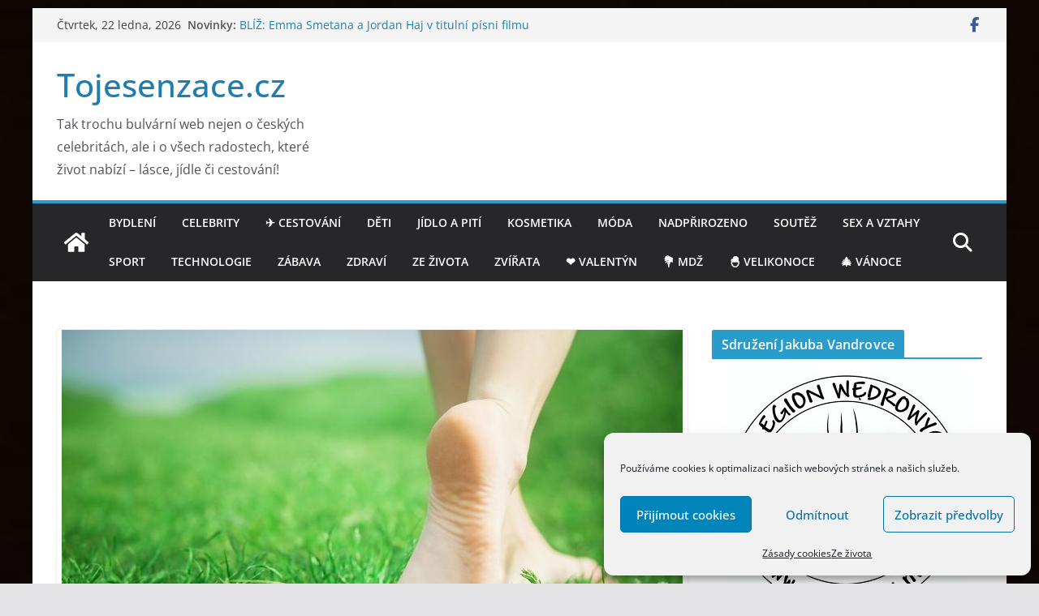

--- FILE ---
content_type: text/plain
request_url: https://node.windy.com/Zm9yZWNhc3Q/ZWNtd2Y/cG9pbnQvZWNtd2YvdjIuNy81MC4wNzYvMTQuNDQ4P3NvdXJjZT1kZXRhaWwmc3RlcD0zJnJlZlRpbWU9MjAyNi0wMS0yMlQwNjowMDowMFomdG9rZW49ZXlKaGJHY2lPaUpJVXpJMU5pSXNJblI1Y0NJNklrcFhWQ0o5LmV5SnBibVlpT25zaWRXRWlPaUpOYjNwcGJHeGhYQzgxTGpBZ0tFMWhZMmx1ZEc5emFEc2dTVzUwWld3Z1RXRmpJRTlUSUZnZ01UQmZNVFZmTnlrZ1FYQndiR1ZYWldKTGFYUmNMelV6Tnk0ek5pQW9TMGhVVFV3c0lHeHBhMlVnUjJWamEyOHBJRU5vY205dFpWd3ZNVE14TGpBdU1DNHdJRk5oWm1GeWFWd3ZOVE0zTGpNMk95QkRiR0YxWkdWQ2IzUmNMekV1TURzZ0syTnNZWFZrWldKdmRFQmhiblJvY205d2FXTXVZMjl0S1NJc0ltbHdJam9pTVRndU1qRTNMakU1TXk0eE1qa2lmU3dpWlhod0lqb3hOelk1TWpjeE9URTNMQ0pwWVhRaU9qRTNOamt3T1RreE1UZDkucnZCUzhNOVVJbGd4RUJ1MXViVjMtbDhGcEpVYzd6WGxoeG14V3MwTXZLRSZ0b2tlbjI9cGVuZGluZyZ1aWQ9YTFjMjJkODgtNjAzNC02NDNkLWMwMjctYzZkMTdkNGYxZDg1JnNjPTEmcHI9MSZ2PTQxLjEuMCZwb2M9NA
body_size: 3660
content:
[base64]